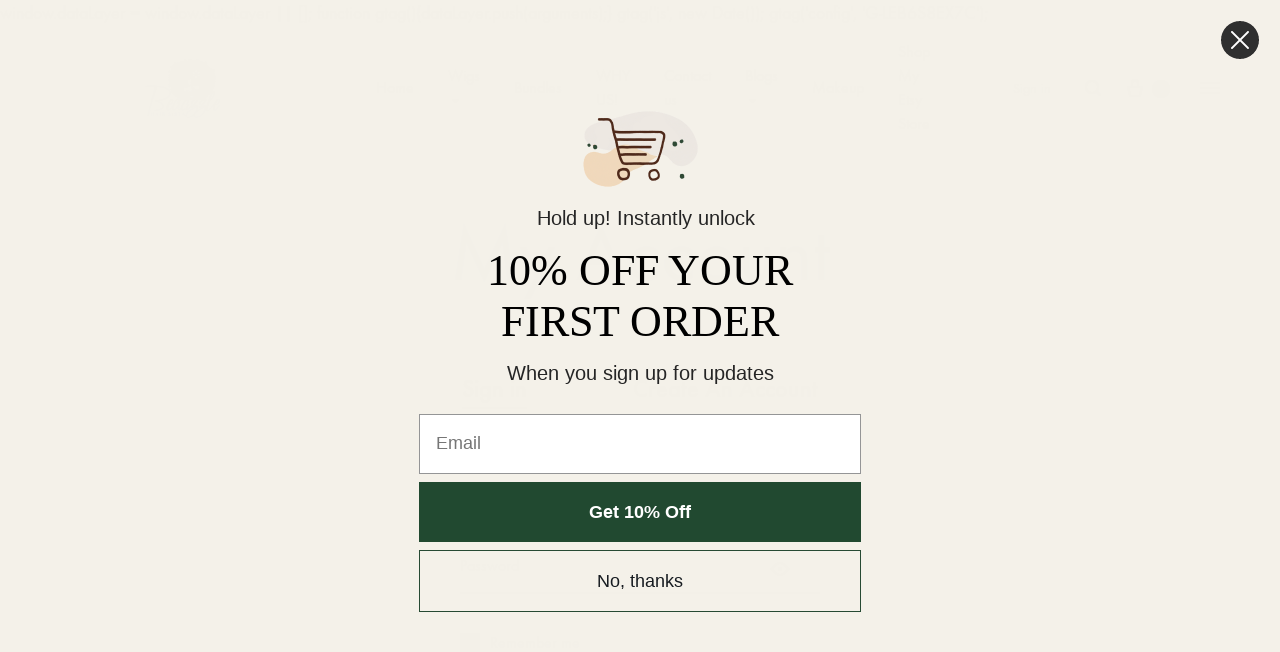

--- FILE ---
content_type: text/html; charset=utf-8
request_url: https://www.google.com/recaptcha/api2/aframe
body_size: 269
content:
<!DOCTYPE HTML><html><head><meta http-equiv="content-type" content="text/html; charset=UTF-8"></head><body><script nonce="Y1_yXj16ZYBAE5Fwr-YU1g">/** Anti-fraud and anti-abuse applications only. See google.com/recaptcha */ try{var clients={'sodar':'https://pagead2.googlesyndication.com/pagead/sodar?'};window.addEventListener("message",function(a){try{if(a.source===window.parent){var b=JSON.parse(a.data);var c=clients[b['id']];if(c){var d=document.createElement('img');d.src=c+b['params']+'&rc='+(localStorage.getItem("rc::a")?sessionStorage.getItem("rc::b"):"");window.document.body.appendChild(d);sessionStorage.setItem("rc::e",parseInt(sessionStorage.getItem("rc::e")||0)+1);localStorage.setItem("rc::h",'1769550837842');}}}catch(b){}});window.parent.postMessage("_grecaptcha_ready", "*");}catch(b){}</script></body></html>

--- FILE ---
content_type: application/javascript
request_url: https://bedazzlehairsista.com/wp-content/plugins/konte-addons/assets/js/products-filter.js?ver=20210223
body_size: 3113
content:
(function($, _) {
	var KonteProductsFilterWidget = function() {
		var self = this;

		self.ajax = null;

		// Init.
		self.init();

		// Methods.
		self.init = self.init.bind( self );
		self.initDropdowns = self.initDropdowns.bind( self );
		self.removeSliderInputs = self.removeSliderInputs.bind( self );
		self.sendAjaxRequest = self.sendAjaxRequest.bind( self );
		self.checkToggleCollapse = self.checkToggleCollapse.bind( self );

		// Events.
		$( '.products-filter-widget' )
			.on( 'input', '.products-filter__search-box', { widget: self }, self.searchTerms )
			.on( 'click', '.products-filter__option-name, .products-filter__options .swatch', { widget: self }, self.toggleItem )
			.on( 'click', '.products-filter--collapsible .products-filter__option-toggler', { widget: self }, self.toggleCollapse )
			.on( 'change', 'input, select', { widget: self }, self.triggerItemChange )
			.on( 'click', '.reset-button', { widget: self }, self.resetFilters )
			.on( 'click', '.remove-filtered', { widget: self }, self.removeFiltered )
			.on( 'submit', 'form.ajax-filter', { widget: self }, self.ajaxSearch );

		$( document.body )
			.on( 'price_slider_create', self.addListenerToSlider )
			.on( 'konte_products_filter_change', { widget: self }, self.instantSearch )
			.on( 'konte_products_filter_request_success', self.updateURL )
			.on( 'konte_products_filter_request_success', { widget: self }, self.updateForm )
			.on( 'konte_products_filter_widget_updated', { widget: self }, self.initDropdowns )
			.on( 'konte_products_filter_widget_updated', { widget: self }, self.initSliders );
	};

	KonteProductsFilterWidget.prototype.init = function() {
		var self = this;

		self.initDropdowns();
		self.removeSliderInputs();
	}

	KonteProductsFilterWidget.prototype.initDropdowns = function( event, form ) {
		if ( ! $.fn.select2 ) {
			return;
		}

		var $container = form ? $( form ) : $( '.products-filter-widget' ),
			direction = $( document.body ).hasClass( 'rtl' ) ? 'rtl' : 'ltr';

		$( 'select', $container ).each( function() {
			var $select = $( this ),
				$searchBoxText = $select.prev( '.products-filter__search-box' ),
				searchText = $searchBoxText.length ? $searchBoxText.text() : false;

			$select.select2( {
				dir: direction,
				width: '100%',
				minimumResultsForSearch: searchText ? 3 : -1,
				dropdownCssClass: 'products-filter-dropdown',
				dropdownParent: $select.parent()
			} );
		} );
	}

	KonteProductsFilterWidget.prototype.initSliders = function( event, form ) {
		$( document.body ).trigger( 'init_price_filter' );

		event.data.widget.removeSliderInputs( form );
	}

	KonteProductsFilterWidget.prototype.removeSliderInputs = function( form ) {
		var $container = form ? $( form ) : $( '.products-filter-widget' );

		$( '.widget_price_filter', $container ).find( 'input[type=hidden]' ).not( '[name=min_price], [name=max_price]' ).remove();
	}

	KonteProductsFilterWidget.prototype.searchTerms = function( event ) {
		var $this = $( this ),
			term = $this.val().toLowerCase(),
			$list = $this.next( '.products-filter__options' ).find( '.products-filter__option' );

		if ( term ) {
			$list.hide().filter( function() {
				return $( '.name', this ).text().toLowerCase().indexOf( term ) !== -1;
			} ).show();
		} else {
			$list.show();
		}
	}

	KonteProductsFilterWidget.prototype.toggleCollapse = function( event ) {
		var $option = $( this ).closest( '.products-filter__option' ),
			$children = $option.children( 'ul' );

		if ( ! $children.length ) {
			return;
		}

		event.preventDefault();

		$children.stop( true, true ).slideToggle( function() {
			$option.toggleClass( 'active' );
		} );
	}

	KonteProductsFilterWidget.prototype.checkToggleCollapse = function( $item ) {
		var $children = $item.children( 'ul' );

		if ( ! $children.length ) {
			return;
		}

		if ( $item.hasClass( 'selected' ) && ! $item.hasClass( 'active' ) ) {
			$children.stop( true, true ).slideDown( function() {
				$item.addClass( 'active' );
			} );
		}

		if ( ! $item.hasClass( 'selected' ) && $item.hasClass( 'active' ) ) {
			// Don't close if subitems are selected.
			if ( $item.find( '.products-filter__option.selected' ).length ) {
				return;
			}

			$children.stop( true, true ).slideUp( function() {
				$item.removeClass( 'active' );
			} );
		}
	}

	KonteProductsFilterWidget.prototype.toggleItem = function( event ) {
		event.preventDefault();

		var $item = $( this ).closest( '.products-filter__option' ),
			$filter = $item.closest( '.filter' ),
			$input = $item.closest( '.products-filter__options' ).next( 'input[type=hidden]' ),
			current = $input.val(),
			value = $item.data( 'value' ),
			form = $item.closest( 'form' ).get( 0 ),
			index = -1;

		if ( $filter.hasClass( 'multiple' ) ) {
			current = current ? current.split( ',' ) : [];
			index = current.indexOf( value );
			index = (-1 !== index) ? index : current.indexOf( value.toString() );

			if ( index !== -1 ) {
				current = _.without( current, value );
			} else {
				current.push( value );
			}

			$input.val( current.join( ',' ) );
			$item.toggleClass( 'selected' );

			$input.prop( 'disabled', current.length <= 0 );

			if ( $filter.hasClass( 'attribute' ) ) {
				var $queryTypeInput = $input.next( 'input[name^=query_type_]' );

				if ( $queryTypeInput.length ) {
					$queryTypeInput.prop( 'disabled', current.length <= 1 );
				}
			}
		} else {
			// @note: Ranges are always single selection.
			if ( $item.hasClass( 'selected' ) ) {
				$item.removeClass( 'selected' );
				$input.val( '' ).prop( 'disabled', true );

				if ( $filter.hasClass( 'ranges' ) ) {
					$input.next( 'input[type=hidden]' ).val( '' ).prop( 'disabled', true );
				}
			} else {
				$filter.find( '.products-filter__option.selected' ).removeClass( 'selected' );
				$item.addClass( 'selected' );
				$input.val( value ).prop( 'disabled', false );

				if ( $filter.hasClass( 'ranges' ) ) {
					$input.val( value.min ).prop( 'disabled', ! value.min );
					$input.next( 'input[type=hidden]' ).val( value.max ).prop( 'disabled', ! value.max );
				}
			}
		}

		if ( $filter.hasClass( 'products-filter--collapsible' ) && $item.children( 'ul' ).length ) {
			event.data.widget.checkToggleCollapse( $item );
		}

		$( document.body ).trigger( 'konte_products_filter_change', [form] );
	}

	KonteProductsFilterWidget.prototype.triggerItemChange = function() {
		var form = $( this ).closest( 'form' ).get( 0 );
		$( document.body ).trigger( 'konte_products_filter_change', [form] );
	}

	KonteProductsFilterWidget.prototype.addListenerToSlider = function() {
		var $slider = $( '.products-filter-widget .price_slider.ui-slider' );

		$slider.each( function() {
			var $el = $( this ),
				form = $el.closest( 'form' ).get( 0 ),
				onChange = $el.slider( 'option', 'change' );

			$el.slider( 'option', 'change', function( event, ui ) {
				onChange( event, ui );

				$( document.body ).trigger( 'konte_products_filter_change', [form] );
			} );
		} );
	}

	KonteProductsFilterWidget.prototype.resetFilters = function() {
		var $form = $( this ).closest( 'form' );

		$form.get( 0 ).reset();
		$form.find( '.selected' ).removeClass( 'selected' );
		$form.find( ':input' ).not( '[type="button"], [type="submit"], [type="reset"]' )
			.val( '' )
			.trigger( 'change' )
			.filter( '[type="hidden"]' ).prop( 'disabled', true );

		$form.trigger( 'submit' );
		$( document.body ).trigger( 'konte_products_filter_reseted' );
	}

	KonteProductsFilterWidget.prototype.removeFiltered = function( event ) {
		event.preventDefault();

		var self = event.data.widget,
			$el = $( this ),
			$widget = $el.closest( ' .products-filter-widget' ),
			$form = $widget.find( 'form' ),
			name = $el.data( 'name' ),
			key = name.replace( /^filter_/g, '' ),
			value = $el.data( 'value' ),
			$filter = $widget.find( '.filter.' + key );

		$el.remove();

		if ( $filter.length ) {
			var $input = $filter.find( ':input[name=' + name + ']' ),
				current = $input.val();

			if ( $input.is( 'select' ) ) {
				$input.prop( 'selectedIndex', 0 );
				$input.trigger( 'change' );
			} else {
				current = current.replace( ',' + value, '' );
				current = current.replace( value, '' );
				$input.val( current );

				if ( '' == current ) {
					$input.prop( 'disabled', true );
				}

				$filter.find( '[data-value="' + value + '"]' ).removeClass( 'selected' );
			}

			$form.trigger( 'submit' );
		}
	}

	KonteProductsFilterWidget.prototype.ajaxSearch = function( event ) {
		event.data.widget.sendAjaxRequest( this );

		return false;
	}

	KonteProductsFilterWidget.prototype.instantSearch = function( event, form ) {
		var settings = $( form ).data( 'settings' );

		if ( ! settings.instant ) {
			return;
		}

		event.data.widget.sendAjaxRequest( form );
	}

	KonteProductsFilterWidget.prototype.updateURL = function( event, response, url, form ) {
		var settings = $( form ).data( 'settings' );

		if ( ! settings.change_url ) {
			return;
		}

		if ( '?' === url.slice( -1 ) ) {
			url = url.slice( 0, -1 );
		}

		url = url.replace( /%2C/g, ',' );

		history.pushState( null, '', url );
	}

	KonteProductsFilterWidget.prototype.updateForm = function( event, response, url, form ) {
		var $widget = $( form ).closest( '.widget.products-filter-widget' ),
			widgetId = $widget.attr( 'id' ),
			$newWidget = $( '#' + widgetId, response );

		if ( ! $newWidget.length ) {
			return;
		}

		$( '.filters', form ).html( $( '.filters', $newWidget ).html() );
		$( '.products-filter__activated', $widget ).html( $( '.products-filter__activated', $newWidget ).html() );

		$( document.body ).trigger( 'konte_products_filter_widget_updated', [form] );
	}

	KonteProductsFilterWidget.prototype.sendAjaxRequest = function( form ) {
		var self = this,
			$form = $( form ),
			$container = $('ul.products.main-products'),
			$inputs = $form.find(':input:not(:checkbox):not(:button)'),
			params = {},
			action = $form.attr('action'),
			separator = action.indexOf('?') !== -1 ? '&' : '?',
			url = action;

		params = $inputs.filter( function() {
			return this.value != '' && this.name != '';
		} ).serializeObject();

		if (params.min_price && params.min_price == $inputs.filter('[name=min_price]').data('min')) {
			delete params.min_price;
		}

		if (params.max_price && params.max_price == $inputs.filter('[name=max_price]').data('max')) {
			delete params.max_price;
		}

		// the filer always contains "filter" param
		// so it is empty if the size less than 2
		if ( _.size( params ) > 1 ) {
			url += separator + $.param(params, true);
		}

		if ($container.hasClass('layout-carousel')) {
			window.location.href = url;
			return false;
		}

		if (!$container.length) {
			$container = $('<ul class="products"/>');
			$('#main .woocommerce-info').replaceWith($container);
		}

		if ( self.ajax ) {
			self.ajax.abort();
		}

		$form.addClass('filtering');
		$container.addClass('loading').append('<li class="loading-screen"><span class="spinner"></span></li>');

		$(document.body).trigger('konte_products_filter_before_send_request', $container);

		self.ajax = $.get(url, function (response) {
			var $html = $(response),
				$products = $html.find('ul.products.main-products'),
				$pagination = $container.next('nav'),
				$nav = $html.find('.woocommerce-navigation, .woocomerce-pagination');

			if (!$products.length) {
				$products = $html.find('#main .woocommerce-info');
				$pagination.fadeOut();

				$container.replaceWith($products);
			} else {
				var $nav = $products.next('nav'),
					$order = $('form.woocommerce-ordering');

				if ($nav.length) {
					if ($pagination.length) {
						$pagination.replaceWith($nav).fadeIn();
					} else {
						$container.after($nav);
					}
				} else {
					$pagination.fadeOut();
				}

				$products.children().each(function (index, product) {
					$(product).css('animation-delay', index * 100 + 'ms');
				});

				// Modify the ordering form.
				$inputs.each(function () {
					var $input = $(this),
						name = $input.attr('name'),
						value = $input.val();

					if (name === 'orderby') {
						return;
					}

					if ('min_price' === name && value == $input.data('min')) {
						$order.find('input[name="min_price"]').remove();
						return;
					}

					if ('max_price' === name && value == $input.data('max')) {
						$order.find('input[name="max_price"]').remove();
						return;
					}

					$order.find('input[name="' + name + '"]').remove();

					if (value !== '' && value != 0) {
						$('<input type="hidden" name="' + name + '">').val(value).appendTo($order);
					}
				});

				// Modify the column selector.
				$('.products-toolbar .columns-switcher').replaceWith($html.find('.products-toolbar .columns-switcher'));

				// Replace result count.
				$('.products-toolbar .woocommerce-result-count').replaceWith($html.find('.products-toolbar .woocommerce-result-count'));

				// Replace tabs.
				$('.products-toolbar .products-tabs').replaceWith($html.find('.products-toolbar .products-tabs'));

				$container.replaceWith($products);
				$products.find('li.product').addClass('animated konteFadeInUp');

				$(document.body).trigger('konte_products_loaded', [$products.children(), false]); // appended = false
			}

			$form.removeClass('filtering');
			$(document.body).trigger('konte_products_filter_request_success', [response, url, form]);
		});
	}

	$( function() {
		new KonteProductsFilterWidget();
	} )
})( jQuery, _ );


--- FILE ---
content_type: application/javascript
request_url: https://bedazzlehairsista.com/wp-content/themes/konte/js/scripts.min.js?ver=2.1.7
body_size: 14570
content:
var konte=konte||{};(function(g){"use strict";konte.init=function(){this.data=konteData||{};this.preloader();this.focusSearchField();this.instantSearch();this.toggleListDropdown();this.addWishlistCounter();this.updateWishlistCounter();this.toggleHamburgerScreen();this.toggleHamburgerMenu();this.toggleVerticalMenu();this.toggleOffCanvas();this.toggleModals();this.loadMorePosts();this.fetchPostTotalShare();this.featuredContentCarousel();this.postsSliderWidget();this.stickySidebar();this.closeTopbar();this.stickyHeader();this.pageHeaderHeight();this.scrollDown();this.closeWCMessages();this.productQuantityButtons();this.singleProductAjaxAddToCart();this.stickyAddToCart();this.cartPanel();this.reviewProduct();this.productLightBox();this.toggleProductTabs();this.productVariationSwatches();this.relatedProductsCarousel();this.singleProductV1();this.singleProductV2();this.singleProductV3();this.singleProductV4();this.singleProductV5();this.singleProductV6();this.singleProductV7();this.formFieldFocus();this.loginTabs();this.loginPanel();this.loginPanelAuthenticate();this.productsMasonry();this.productsCarousel();this.productThumbnailsSlider();this.productThumbnailZoom();this.productQuickView();this.loadMoreProducts();this.productsQuickSearch();this.productsTools();this.cartWidget();this.shopNotifications();this.pageTemplateSplit();this.videoBackground();this.pageTemplateFlexPosts();this.stickyScrollDown();this.stickySocials();this.openShareLinks();this.popup();this.fixVCRowsWithVerticalHeader();this.mobileMenu();this.responsiveProductGallery();this.responsiveProductV3();this.portfolioMasonry();this.portfolioFilter();this.backToTop();this.lazyLoadImages();this.updateCheckout();g(document.body).trigger("konte_initialized",this)};konte.updateCheckout=function(){if(!g(document.body).hasClass("woocommerce-checkout")){return}g(document.body).on("wc_fragments_loaded wc_fragments_refreshed",function(){g(document.body).trigger("update_checkout")})};konte.focusSearchField=function(){g(".header-search .search-field").on("focus",function(){var e=g(this).closest(".header-search").find(".quick-links");if(!e.length){return}e.addClass("open");g(this).addClass("focused")});g(document.body).on("click","div",function(e){var t=g(e.target);if(t.is(".header-search")||t.closest(".header-search").length){return}g(".quick-links",".header-search").removeClass("open");g(".search-field",".header-search").removeClass("focused")})};konte.instantSearch=function(){var t=null,o="",s={},n=null,r=g("#search-modal"),c=r.find(".modal-header"),l=r.find(".modal-content"),d=r.find("form"),u=d.find("input.search-field"),f=r.find(".search-result"),m=f.find(".view-more a"),i=r.find(".quick-links"),p=r.find("input[name=post_type]").val();if(!r.length){return}g(document.body).on("konte_modal_opened",function(e,t){if(t.is("#search-modal")){u.focus()}});new PerfectScrollbar(f.find(".searched-items").get(0),{suppressScrollX:true});r.on("keyup",".search-field",function(e){var t=false;if(typeof e.which==="undefined"){t=true}else if(typeof e.which==="number"&&e.which>0){t=!e.ctrlKey&&!e.metaKey&&!e.altKey}if(!t){return}i.fadeOut(400);if(n){clearTimeout(n)}n=setTimeout(function(){a()},200)}).on("click",".search-reset",function(){if(t){t.abort()}i.fadeIn(400);r.addClass("reset");f.fadeOut(function(){r.removeClass("searching searched search-found search-not-found invalid-length reset");l.removeAttr("style")})}).on("focusout",".search-field",function(){if(u.val().length<2){i.fadeIn(400);f.fadeOut(function(){r.removeClass("searching searched search-found search-not-found invalid-length");l.removeAttr("style")})}});function a(){var e=u.val(),i=e;if(o===e){return}o=e;if(e.length<2){r.removeClass("searched searching search-found search-not-found");return}var a=d.attr("action")+"?"+d.serialize();g(".view-more-results",f).slideUp(10);r.removeClass("search-found search-not-found searched").addClass("searching");if(i in s){h(s[i])}else{t=g.post(a,{search_columns:6,konte_search_nonce:konte.data.product_search_nonce},function(e){if(!e){r.removeClass("searching");return}var t=g("#primary",e);if("product"===p){var o=g("ul.products",t);if(o.length){s[i]={found:true,items:o,url:a}}else{s[i]={found:false,text:g(".woocommerce-info",t).text()}}}else{var n=g("#main article",t);if(n.length){n.addClass("col-md-4");s[i]={found:true,items:g('<div class="posts row" />').append(n),url:a}}else{s[i]={found:false,text:g(".no-results .nothing-found-message",t).text()}}}h(s[i])},"html")}}function h(e){var t="product"===p?"woocommerce":"",o=f.find(".searched-items");r.removeClass("searching");l.css("top",c.outerHeight()+65);if(e.found){var n=e.items.clone(),i=n.children();r.addClass("search-found");m.attr("href",e.url);o.addClass(t).html(n).append(f.find(".view-more").clone());if("product"===p){g(document.body).trigger("konte_loaded_products",[i])}for(var a=0;a<i.length;a++){g(i[a]).css("animation-delay",a*100+"ms")}i.addClass("animated konteFadeInUp");o.find(".view-more").css("animation-delay",++a*100+"ms").addClass("animated konteFadeInUp");f.slideDown()}else{r.addClass("search-not-found");o.removeClass(t).html(g('<div class="not-found" />').text(e.text));m.attr("href","#");f.slideDown()}r.addClass("searched");g(document.body).trigger("konte_lazy_load_images")}};konte.toggleListDropdown=function(){g(document.body).on("click",".list-dropdown ul li",function(){var e=g(this);e.closest(".list-dropdown").removeClass("open").find(".current .selected").text(e.text())});if("ontouchstart"in document.documentElement){g(document.body).on("click",".list-dropdown .current",function(e){e.preventDefault();g(this).closest(".list-dropdown").toggleClass("open")}).on("click",".list-dropdown ul li",function(){var e=g(this);e.closest(".list-dropdown").removeClass("open").find(".current .selected").text(e.text())}).on("click",function(e){var t=g(e.target);if(t.is(".list-dropdown")||t.closest(".list-dropdown").length){return}g(".list-dropdown").removeClass("open")})}};konte.addWishlistCounter=function(){g(".woocommerce-MyAccount-navigation-link--wishlist, .account-link--wishlist").append('<span class="counter wishlist-counter">'+konte.data.wishlist_count+"</span>")};konte.updateWishlistCounter=function(){var e=g("span.wishlist-counter");if(!e.length){return}g(document.body).on("added_to_wishlist",function(){e.text(function(){return parseInt(this.innerText,10)+1})}).on("removed_from_wishlist",function(){e.text(function(){var e=parseInt(this.innerText,10)-1;return Math.max(0,e)})})};konte.toggleHamburgerScreen=function(){g(document.body).on("click",".header-hamburger",function(e){e.preventDefault();var t=g(this),o=g("#"+t.data("target"));if(!o.length){return}var n=g("#fullscreen-menu",o),i=g(".filter-widgets",o),a=g(".social-icons",o),s=g(".currency",o),r=g(".language",o),c=100,l=0;if(!o.hasClass("content-animation-none")){if(o.hasClass("content-animation-fade")){c=160}if(n.length&&!n.data("delay")){g(".menu > li",n).each(function(){g(this).css("animation-delay",l*c+"ms");l++});n.data("delay",l)}else if(i.length&&!i.data("delay")){g(".widget",i).each(function(){g(this).css("animation-delay",l*c+"ms");l++});i.data("delay",l)}l=1;if(a.length&&!a.data("delay")){g(".menu > li",a).each(function(){g(this).css("animation-delay",l*c+"ms");l++});a.data("delay",l)}if(s.length&&!s.data("delay")){s.css("animation-delay",l*c+"ms");s.data("delay",l);l++}if(r.length&&!r.data("delay")){r.css("animation-delay",l*c+"ms");r.data("delay",l);l++}}o.fadeToggle(function(){g(".hamburger-menu",o).addClass("active")});o.addClass("open")}).on("click","#hamburger-fullscreen .button-close",function(e){e.stopPropagation();var t=g(this),o=g("#hamburger-fullscreen");t.removeClass("active");o.removeClass("open");setTimeout(function(){o.fadeOut()},420)});if(typeof PerfectScrollbar!=="undefined"){var e=g("#hamburger-fullscreen");if(e.length){new PerfectScrollbar(g(".hamburger-screen-content",e).get(0))}}};konte.toggleHamburgerMenu=function(){var e=g("#fullscreen-menu");if(!e.length){return}if(e.hasClass("click-open")){e.on("click",".menu li.menu-item-has-children > a",function(e){e.preventDefault();var t=g(this).parent();t.toggleClass("active").siblings().removeClass("active").children("ul").removeClass("open");t.children("ul").toggleClass("open");if(t.closest("ul").hasClass("sub-menu")){t.children("ul").slideToggle();t.siblings().find("ul").slideUp()}})}};konte.toggleVerticalMenu=function(){var e=g(".header-vertical .main-navigation");if(!e.length){return}var o=e.children(".menu").hasClass("nav-menu--submenu-slidedown");e.on("click","li.menu-item-has-children > a",function(e){var t=g(this).parent();t.toggleClass("active").siblings().removeClass("active").children("ul").removeClass("open");t.children("ul").toggleClass("open");if(o||t.closest("ul").hasClass("sub-menu")){t.children("ul").slideToggle();t.siblings().find("ul").slideUp();e.preventDefault()}})};konte.toggleOffCanvas=function(){g(document.body).on("click",'[data-toggle="off-canvas"]',function(e){var t="#"+g(this).data("target");if(g(t).hasClass("open")){konte.closeOffCanvas(t)}else if(konte.openOffCanvas(t)){e.preventDefault()}}).on("click",".offscreen-panel .button-close, .offscreen-panel .backdrop",function(e){e.preventDefault();konte.closeOffCanvas(this)}).on("keyup",function(e){if(e.keyCode===27){konte.closeOffCanvas()}})};konte.openOffCanvas=function(e){var t=g(e);if(!t.length){return false}t.fadeIn();t.addClass("open");g(document.body).addClass("offcanvas-opened "+t.attr("id")+"-opened").trigger("konte_off_canvas_opened",[t]);return true};konte.closeOffCanvas=function(e){if(!e){g(".offscreen-panel").each(function(){var e=g(this);if(!e.hasClass("open")){return}e.removeClass("open").fadeOut();g(document.body).removeClass(e.attr("id")+"-opened")})}else{e=g(e).closest(".offscreen-panel");e.removeClass("open").fadeOut();g(document.body).removeClass(e.attr("id")+"-opened")}g(document.body).removeClass("offcanvas-opened").trigger("konte_off_canvas_closed",[e])};konte.toggleModals=function(){g(document.body).on("click",'[data-toggle="modal"]',function(e){var t="#"+g(this).data("target");if(g(t).hasClass("open")){konte.closeModal(t)}else if(konte.openModal(t)){e.preventDefault()}}).on("click",".modal .button-close, .modal .backdrop",function(e){e.preventDefault();konte.closeModal(this)}).on("keyup",function(e){if(e.keyCode===27){konte.closeModal()}})};konte.openModal=function(e){var t=g(e);if(!t.length){return false}t.fadeIn();t.addClass("open");g(document.body).addClass("modal-opened "+t.attr("id")+"-opened").trigger("konte_modal_opened",[t]);return true};konte.closeModal=function(e){if(!e){g(".modal").removeClass("open").fadeOut();g(".modal").each(function(){var e=g(this);if(!e.hasClass("open")){return}e.removeClass("open").fadeOut();g(document.body).removeClass(e.attr("id")+"-opened")})}else{e=g(e).closest(".modal");e.removeClass("open").fadeOut();g(document.body).removeClass(e.attr("id")+"-opened")}g(document.body).removeClass("modal-opened").trigger("konte_modal_closed",[e])};konte.featuredContentCarousel=function(){var e=g("#featured-content-carousel"),t={rtl:!!konte.data.rtl,prevArrow:'<span class="slick-prev slick-arrow svg-icon icon-left icon-small"><svg width="16" height="16"><use xlink:href="#left"></use></svg></span>',nextArrow:'<span class="slick-next slick-arrow svg-icon icon-right icon-small"><svg width="16" height="16"><use xlink:href="#right"></use></svg></span>'};if(!e.length){return}if(e.hasClass("carousel")){t.infinite=false;t.slidesToShow=3;t.slidesToScroll=3;t.responsive=[{breakpoint:991,settings:{slidesToShow:2,slidesToScroll:2}},{breakpoint:767,settings:{slidesToShow:1,slidesToScroll:1}}];e.on("init reInit breakpoint",function(e,t){t.$slides.each(function(){i(this)})})}else{if("fade"===e.data("effect")){t.fade=true}e.on("beforeChange",function(e,t,o,n){i(t.$slides.get(n))});e.on("init reInit breakpoint",function(e,t){i(t.$slides.get(t.currentSlide))})}e.slick(t);function i(e){var t=g(e).find(".featured-item");if(t.data("lazy")){t.css("background-image","url("+t.data("lazy")+")")}t.data("lazy_loaded",true).removeClass("loading")}};konte.loadMorePosts=function(){if(g(document.body).hasClass("page-template-flex-posts")){return}g(document.body).on("click",".navigation.next-posts-navigation a",function(e){e.preventDefault();var i=g(this),a=i.closest(".navigation"),s=i.attr("href");if(i.hasClass("loading")){return}i.addClass("loading");g.get(s,function(e){var t=g("#main",e),o=g(".hentry",t),n=g(".next-posts-navigation",t);o.each(function(e,t){g(t).css("animation-delay",e*100+"ms")});if(a.prev(".posts-wrapper").length){o.appendTo(a.prev(".posts-wrapper"))}else{o.insertBefore(a)}o.addClass("animated konteFadeInUp");if(n.length){i.replaceWith(g("a",n))}else{i.removeClass("loading");a.fadeOut()}if(a.hasClass("next-projects-navigation")){if(konte.data.portfolio_nav_ajax_url_change){window.history.pushState(null,"",s)}}else if(konte.data.blog_nav_ajax_url_change){window.history.pushState(null,"",s)}g(document.body).trigger("konte_posts_loaded",[o,true])})})};konte.fetchPostTotalShare=function(){g(".total-shares.fetching:visible").each(function(){var t=g(this),e=t.data("post_id");if(!e){return}g.post(konte.data.ajax_url,{action:"konte_get_total_shares",post_id:e,security:konte.data.share_nonce},function(e){t.removeClass("fetching");if(e.success){g(".count",t).html(e.data)}})})};konte.postsSliderWidget=function(){g(".posts-slider-widget .posts-slider").slick({rtl:!!konte.data.rtl,adaptiveHeight:true,autoplay:true,autoplaySpeed:3e3,prevArrow:'<span class="slick-prev slick-arrow svg-icon icon-left icon-small"><svg width="16" height="16"><use xlink:href="#left"></use></svg></span>',nextArrow:'<span class="slick-next slick-arrow svg-icon icon-right icon-small"><svg width="16" height="16"><use xlink:href="#right"></use></svg></span>'})};konte.stickySidebar=function(){if(g.fn.stick_in_parent&&g(window).width()>767){g("#secondary.sticky-sidebar").stick_in_parent()}g(document.body).on("wc_fragments_refreshed post-load konte_products_loaded",function(){g(document.body).trigger("sticky_kit:recalc")})};konte.closeTopbar=function(){g(document.body).on("click",".close-topbar",function(e){e.preventDefault();g("#topbar").slideUp()})};konte.stickyHeader=function(){if(!konte.data.sticky_header||"none"===konte.data.sticky_header){return}var t=g(window),e=g("#masthead"),o=e,n=g("#topbar"),i=0;if(e.hasClass("header-v10")){o=e.find(".header-main .header-right-items")}if(!o.length){return}if(n.length){i+=n.outerHeight()}if("smart"===konte.data.sticky_header){i+=n.length?0:o.outerHeight();var a=new Headroom(o.get(0),{offset:i});a.init()}else{s(i);t.on("scroll",function(){s(i)})}function s(e){if(o.hasClass("sticky--ignore")){return}e=e?e:0;if(t.scrollTop()>=e){o.addClass("sticky")}else{o.removeClass("sticky")}}};konte.pageHeaderHeight=function(){var e=g(".page .page-header.full-height");if(!e.length){return}var t=g("#topbar"),o=g("#masthead"),n=g(window).height();if(t.length){n-=t.outerHeight()}if(!o.hasClass("transparent")){n-=o.outerHeight();e.css("marginTop","-"+g("#content").css("paddingTop"))}if(e.hasClass("title-front")){e.height(n)}else{e.find(".entry-thumbnail").height(n)}};konte.scrollDown=function(){g(document.body).on("click",".scroll",function(e){e.preventDefault();var t=g(this).parent().next().offset().top;g("html, body").animate({scrollTop:t})})};konte.closeWCMessages=function(){g(document.body).on("click",".woocommerce-message .close-message, .woocommerce-error .close-message, .woocommerce-info .close-message",function(e){e.preventDefault();g(this).closest("div").fadeOut()})};konte.productQuantityButtons=function(){g(document.body).on("click",".quantity .increase, .quantity .decrease",function(e){e.preventDefault();var t=g(this),o=t.siblings(".qty"),n=parseFloat(o.val()),i=parseFloat(o.attr("min")),a=parseFloat(o.attr("max")),s=parseFloat(o.attr("step"));n=n?n:0;i=i?i:0;a=a?a:n+1;s=s?s:1;if(t.hasClass("decrease")&&n>i){o.val(n-s);o.trigger("change")}if(t.hasClass("increase")&&n<a){o.val(n+s);o.trigger("change")}})};konte.singleProductAjaxAddToCart=function(){if("1"!==konte.data.product_ajax_addtocart){return}var i=null;g(document.body).on("submit","form.cart",function(e){var t=g(this);if(t.closest("div.product").hasClass("product-type-external")||t.data("with_ajax")){return}e.preventDefault();var o=t.find(".single_add_to_cart_button"),n=new FormData(this);if(n.has("add-to-cart")){n.delete("add-to-cart")}n.append("konte-add-to-cart",t.find('[name="add-to-cart"]').val());g.ajax({url:woocommerce_params.wc_ajax_url.toString().replace("%%endpoint%%","konte_ajax_add_to_cart"),data:n,method:"POST",contentType:false,processData:false,beforeSend:function(){o.removeClass("added").addClass("loading disabled").prop("disabled",true)},complete:function(e){o.removeClass("loading disabled").addClass("added").prop("disabled",false);e=e.responseJSON;if(!e){return}if(e.error&&e.product_url){window.location=e.product_url;return}if(wc_add_to_cart_params&&wc_add_to_cart_params.cart_redirect_after_add==="yes"){window.location=wc_add_to_cart_params.cart_url;return}g(document.body).trigger("added_to_cart",[e.fragments,e.cart_hash,o]);if(konte.data.cart_open_after_added!=="1"&&e.fragments.notices_html){var t=g(".konte-woocommerce-alert");if(!t.length){t=g('<div class="konte-woocommerce-alert"></div>');g(document.body).append(t)}t.html(e.fragments.notices_html);setTimeout(function(){t.addClass("active")},100);if(t.find(".woocommerce-message").length){clearTimeout(i);i=setTimeout(function(){t.find(".close-message").trigger("click")},5e3)}}},error:function(){t.data("with_ajax",false).trigger("submit")}})});g(document.body).on("click",".konte-woocommerce-alert .close-message",function(e){e.preventDefault();g(this).closest(".konte-woocommerce-alert").removeClass("active")})};konte.stickyAddToCart=function(){var t=g(".sticky-cart-form");if(!t.length){return}t.find(".add-to-wishlist-button, .product-share").remove();var o=g("form.cart",t.closest("div.product")),n=o.first(),i=t.find(".sticky-cart-form__product-image img"),a=t.find(".sticky-cart-form__product-summary .price"),s=g("#masthead"),r=0,c=false;if(s.hasClass("header-v10")){s=s.find(".header-main .header-right-items")}if(konte.data.sticky_header&&"none"!==konte.data.sticky_header){r=s.height()}o.on("reset_data",function(){i.attr("src",i.data("o_src"));a.show().siblings(".variation-price, .stock").remove()}).on("found_variation",function(e,t){if(t.image&&t.image.gallery_thumbnail_src&&t.image.gallery_thumbnail_src.length>1){i.attr("src",t.image.gallery_thumbnail_src)}if(t.availability_html&&t.availability_html.length){a.hide().siblings(".stock, .variation-price").remove();a.after(t.availability_html)}else{a.siblings(".stock").remove();if(t.price_html&&t.price_html.length){a.hide().siblings(".variation-price").remove();a.after(g(t.price_html).addClass("variation-price"))}}}).on("change",":input",function(){if(c){return}c=true;var e=g(this).closest("form.cart"),t=o.not(e);t.find(':input[name="'+this.name+'"]').val(this.value).trigger("change");c=false});t.on("click",".grouped_form .single_add_to_cart_button, .bundle_form .single_add_to_cart_button",function(){g("html, body").animate({scrollTop:n.offset().top-r},800);return false}).on("click",".sticky-cart-form__mobile-button",function(e){e.preventDefault();if(this.dataset.product_type==="simple"||this.dataset.product_type==="grouped"||this.dataset.product_type==="external"){t.find(".single_add_to_cart_button").trigger("click")}else{g("html, body").animate({scrollTop:n.offset().top-r},800)}});var e=window.scrollY,l=false,d=window.requestAnimationFrame||window.webkitRequestAnimationFrame||window.mozRequestAnimationFrame||window.msRequestAnimationFrame||window.oRequestAnimationFrame;var u=function(e){if(e>=n.offset().top+n.height()-r){t.attr("aria-hidden",false).removeClass("sticky-cart-form--unpin").addClass("sticky-cart-form--pin");if("top"===t.data("position")&&konte.data.sticky_header&&"none"!==konte.data.sticky_header){s.addClass("sticky--ignore")}}else{t.attr("aria-hidden",true).removeClass("sticky-cart-form--pin").addClass("sticky-cart-form--unpin");if("top"===t.data("position")&&konte.data.sticky_header&&"none"!==konte.data.sticky_header){s.removeClass("sticky--ignore")}}};document.addEventListener("scroll",function(){e=window.scrollY;if(!l){d(function(){u(e);l=false});l=true}});d(function(){u(e);l=false})};konte.cartPanel=function(){var e=g("#cart-panel");if(!e.length){return}if(typeof PerfectScrollbar!=="undefined"){new PerfectScrollbar(e.find(".panel-content").get(0))}if("1"===konte.data.cart_open_after_added){g(document.body).on("added_to_cart",function(){if(g("#cart-panel").hasClass("open")){return}konte.closeOffCanvas(false);konte.openOffCanvas("#cart-panel")})}};konte.reviewProduct=function(){setTimeout(function(){g("#respond p.stars a").prepend('<span class="svg-icon icon-star"><svg><use xlink:href="#star"></use></svg></span>')},100);g(document.body).on("click",".add-review",function(e){e.preventDefault();var t=g(this).closest("#reviews");g("#review_form_wrapper",t).fadeIn();g("#comments",t).fadeOut()}).on("click",".cancel-review a",function(e){e.preventDefault();var t=g(this).closest("#reviews");g("#review_form_wrapper",t).fadeOut();g("#comments",t).fadeIn()});g("#review_form").on("focus","input, textarea",function(){g(this).parent().addClass("focused")}).on("blur","input, textarea",function(){if(g(this).val()===""){g(this).parent().removeClass("focused")}}).find("input, textarea").each(function(){if(g(this).val()!==""){g(this).parent().addClass("focused")}})};konte.toggleProductTabs=function(){var e=g("div.product");if(e.hasClass("layout-v6")||e.hasClass("layout-v7")){return}g(document.body).off("click",".woocommerce-tabs.panels-offscreen .wc-tabs li a, .woocommerce-tabs.panels-offscreen ul.tabs li a").on("click",".woocommerce-tabs.panels-offscreen .wc-tabs li a",function(e){e.preventDefault();var t=g(this),o=t.closest(".wc-tabs-wrapper, .woocommerce-tabs"),n=o.find(".wc-tabs, ul.tabs"),i=o.find(".panels"),a=o.find(t.attr("href"));n.find("li").removeClass("active");t.closest("li").addClass("active");i.find(".panel").show();i.fadeIn();a.addClass("open");g(document.body).addClass("offcanvas-opened")}).on("click",".woocommerce-tabs .backdrop, .woocommerce-tabs .button-close",function(e){e.preventDefault();var t=g(this).closest(".wc-tabs-wrapper, .woocommerce-tabs"),o=t.find(".panels"),n=o.find(".panel.open");n.removeClass("open");t.find(".tabs").children("li").removeClass("active");o.fadeOut();if(n.is("#tab-reviews")){n.find("#review_form_wrapper").fadeOut();n.find("#comments").fadeIn()}g(document.body).removeClass("offcanvas-opened")}).on("keyup",function(e){if(e.keyCode===27){var t=g(".wc-tabs-wrapper, .woocommerce-tabs"),o=t.find(".panels"),n=o.find(".panel.open");n.removeClass("open");t.find(".tabs").children("li").removeClass("active");o.fadeOut();if(n.is("#tab-reviews")){n.find("#review_form_wrapper").fadeOut();n.find("#comments").fadeIn()}g(document.body).removeClass("offcanvas-opened")}});if(!window.location.hash){e.find(".wc-tabs, ul.tabs").first().find("li:first").removeClass("active")}else{e.find(".wc-tabs, ul.tabs").first().find("li.active a").trigger("click")}};konte.productFullWidth=function(t){var o=g(window);e();o.on("resize",function(){e()});function e(){var e=o.width();e-=konte.getVerticalHeaderWidth();t.width(e);if(konte.data.rtl){t.css("marginRight",-e/2)}else{t.css("marginLeft",-e/2)}}};konte.productLightBox=function(){if(typeof wc_single_product_params==="undefined"||wc_single_product_params.photoswipe_enabled!=="1"){return}g(".woocommerce-product-gallery").on("click",".zoomImg",function(){if(wc_single_product_params.flexslider_enabled){g(this).closest(".woocommerce-product-gallery").children(".woocommerce-product-gallery__trigger").trigger("click")}else{g(this).prev("a").trigger("click")}})};konte.productBackgroundFromGallery=function(o){if(typeof BackgroundColorTheif=="undefined"){return}var t=o.find(".woocommerce-product-gallery"),e=t.find(".wp-post-image"),n=new BackgroundColorTheif;e.one("load",function(){setTimeout(function(){i(e.get(0))},100)}).each(function(){if(this.complete){g(this).trigger("load")}});setTimeout(function(){var e=t.data("flexslider");if(!e){return}e.vars.before=function(e){setTimeout(function(){i(e.slides.filter(".flex-active-slide").find("a img").get(0))},150)}},150);t.on("jetpack-lazy-loaded-image",".wp-post-image",function(){g(this).one("load",function(){i(this)})});t.on("woocommerce_gallery_reset_slide_position",function(){i(e.get(0))});function i(e){if(e.src===""){return}if(e.classList.contains("jetpack-lazy-image")){if(!e.dataset["lazyLoaded"]){return}}var t=n.getBackGroundColor(e);o.get(0).style.backgroundColor="rgb("+t[0]+","+t[1]+","+t[2]+")"}};konte.productVariationSwatches=function(){g(document.body).on("tawcvs_initialized",function(){var e=g(".variations_form");konte.modifyVariationSwatches(e)})};konte.singleProductV1=function(){var e=g("div.product.layout-v1");if(!e.length||typeof BackgroundColorTheif=="undefined"){return}g(".woocommerce-product-gallery",e).one("jetpack-lazy-loaded-image load",".wp-post-image",function(){var o=g(this);if(o){setTimeout(function(){var e=o.closest(".woocommerce-product-gallery__image").height();var t=o.closest(".woocommerce-product-gallery");if(e&&t.length){t.height(e)}},100)}});konte.productFullWidth(e);e.css({paddingTop:g("#masthead").height()});if(!e.hasClass("background-set")&&konte.data.product_auto_background==="1"){konte.productBackgroundFromGallery(e)}};konte.singleProductV2=function(){var e=g("div.product.layout-v2");if(!e.length){return}var n=g(window),i=e.find(".summary"),a=false;konte.productFullWidth(e);if("1"===konte.data.product_image_zoom){e.find(".woocommerce-product-gallery .woocommerce-product-gallery__image").each(function(){konte.zoomSingleProductImage(this)})}if(g.fn.stick_in_parent&&konte.data.product_sticky_summary){i.on("sticky_kit:bottom",function(){g(this).parent().css("position","static")});t();n.on("resize",t)}function t(){var e={};if(konte.data.sticky_header==="normal"){var t=g("#masthead").height(),o=g("#topbar");if(o.length){t+=o.height()}e={recalc_every:1,offset_top:t}}if(n.width()>991){if(!a){i.stick_in_parent(e)}a=true}else{i.trigger("sticky_kit:detach");a=false}}};konte.singleProductV3=function(){var n=g("div.product.layout-v3");if(!n.length){return}var i=g("#masthead");n.css({paddingTop:i.height()});g(".product-toolbar").css({top:i.height()});if(!n.hasClass("background-set")&&konte.data.product_auto_background==="1"){konte.productBackgroundFromGallery(n)}g(".woocommerce-product-gallery__wrapper .woocommerce-product-gallery__image:eq(0) .wp-post-image").one("load",e);setTimeout(function(){e()},200);g(window).on("resize",e);function e(){var e=g(window).height()-i.outerHeight()-g("#colophon").outerHeight()+19,t=g("#topbar"),o=g(".footer-main");if(t.length){e-=t.outerHeight()}if(o.length){e-=parseFloat(o.css("padding-top"))}n.find(".woocommerce-product-gallery").css({maxHeight:e,height:e})}};konte.singleProductV4=function(){var n=g("div.product.layout-v4");if(!n.length){return}setTimeout(function(){var e=n.find(".woocommerce-product-gallery"),t=e.find(".flex-control-thumbs"),o=parseInt(e.height()/t.children().first().height());if(t.children().length>o&&g(window).width()>768){t.slick({vertical:true,infinite:false,slidesToShow:o,slidesToScroll:1,verticalSwiping:true,prevArrow:'<span class="slick-prev slick-arrow svg-icon icon-left icon-small"><svg width="16" height="16"><use xlink:href="#left"></use></svg></span>',nextArrow:'<span class="slick-next slick-arrow svg-icon icon-right icon-small"><svg width="16" height="16"><use xlink:href="#right"></use></svg></span>'})}g("li",t).append("<span/>")},100);if("dropdown"===konte.data.product_quantity_input_style){n.find(".summary .quantity .qty").quantityDropdown()}};konte.singleProductV5=function(){var n=g("div.product.layout-v5"),o=n.find(".summary"),i=o.children(".summary-inner"),a=g(window),e=g("#masthead").height(),s=false;if(!n.length){return}t();a.on("resize",function(){t()});o.css({paddingTop:e});i.css("max-height",a.height()-e);if(konte.data.product_image_zoom){n.find(".product-gallery-thumbnails .woocommerce-product-gallery__image").each(function(){konte.zoomSingleProductImage(this)})}if(g.fn.stick_in_parent&&konte.data.product_sticky_summary){i.on("sticky_kit:bottom",function(){g(this).closest(".product-gallery-summary").addClass("summary-sticky-bottom")}).on("sticky_kit:unbottom",function(){g(this).closest(".product-gallery-summary").removeClass("summary-sticky-bottom")});setTimeout(function(){r()},100);a.on("resize",r)}function t(){var e=a.width(),t=e>1440?60:0;e-=konte.getVerticalHeaderWidth();n.width(e);if(konte.data.rtl){n.css("margin-right",-e/2);o.css("padding-left",e/2-g(".konte-container").width()/2+t)}else{n.css("margin-left",-e/2);o.css("padding-right",e/2-g(".konte-container").width()/2+t)}}function r(){var e={parent:n.get(0)};if(konte.data.sticky_header==="normal"){var t=g("#masthead").height(),o=g("#topbar");if(o.length){t+=o.height()}e={recalc_every:1,offset_top:t,parent:n.get(0)}}if(a.width()>991){if(!s){i.stick_in_parent(e)}s=true}else{i.trigger("sticky_kit:detach");s=false}}};konte.singleProductV6=function(){var n=g("div.product.layout-v6");if(!n.length){return}setTimeout(function(){var e=n.find(".woocommerce-product-gallery"),t=e.find(".flex-control-thumbs"),o=parseInt(e.height()/t.children().first().height());if(t.children().length>o&&g(window).width()>768){t.slick({vertical:true,infinite:false,slidesToShow:o,slidesToScroll:1,verticalSwiping:true,prevArrow:'<span class="slick-prev slick-arrow svg-icon icon-left icon-small"><svg width="16" height="16"><use xlink:href="#left"></use></svg></span>',nextArrow:'<span class="slick-next slick-arrow svg-icon icon-right icon-small"><svg width="16" height="16"><use xlink:href="#right"></use></svg></span>',responsive:[{breakpoint:992,settings:{vertical:false,arrows:false}}]}).trigger("resize")}g("li",t).append("<span/>")},100)};konte.singleProductV7=function(){var n=g("div.product.layout-v7");if(!n.length){return}setTimeout(function(){var e=n.find(".woocommerce-product-gallery"),t=e.find(".flex-control-thumbs"),o=parseInt(e.width()/(t.children().first().width()+10));if(t.children().length>o&&g(window).width()>768){if(konte.data.rlt){t.attr("dir","rtl")}t.slick({infinite:false,adaptiveHeight:true,slidesToShow:o,slidesToScroll:1,prevArrow:'<span class="slick-prev slick-arrow svg-icon icon-left icon-small"><svg width="16" height="16"><use xlink:href="#left"></use></svg></span>',nextArrow:'<span class="slick-next slick-arrow svg-icon icon-right icon-small"><svg width="16" height="16"><use xlink:href="#right"></use></svg></span>'})}g("li",t).append("<span/>")},100)};konte.relatedProductsCarousel=function(){if(typeof Swiper==="undefined"){return}var e=g(".products.related, .products.upsells");if(!e.length){return}var t=e.find("ul.products");t.wrap('<div class="konte-swiper-container swiper-container linked-products-carousel" style="opacity: 0;"></div>');t.after('<div class="swiper-pagination"></div>');t.addClass("swiper-wrapper");t.find("li.product").addClass("swiper-slide");var o=new Swiper(".linked-products-carousel",{loop:false,slidesPerView:1,slidesPerGroup:1,spaceBetween:40,speed:800,watchOverflow:true,pagination:{el:".swiper-pagination",type:"bullets",clickable:true,renderBullet:function(e,t){return'<span class="'+t+'"><span></span></span>'}},on:{init:function(){this.$el.css("opacity",1)}},breakpoints:{360:{slidesPerView:2,slidesPerGroup:2},768:{spaceBetween:20,slidesPerView:2,slidesPerGroup:2},992:{slidesPerView:3,slidesPerGroup:3},1200:{slidesPerView:4,slidesPerGroup:4}}})};konte.zoomSingleProductImage=function(e){if(typeof wc_single_product_params=="undefined"||!g.fn.zoom){return}var t=g(e),n=t.width(),i=false;t.each(function(e,t){var o=g(t).find("img");if(o.data("large_image_width")>n){i=true;return false}});if(i){var o=g.extend({touch:false},wc_single_product_params.zoom_options);if("ontouchstart"in document.documentElement){o.on="click"}t.trigger("zoom.destroy");t.zoom(o)}};konte.formFieldFocus=function(){g(document.body).on("focus",".form-row .input-text, .wpcf7-form-control",function(){g(this).parent().addClass("focused");if(g(this).is(".wpcf7-form-control")){g(this).closest("label").addClass("focused")}else{g(this).closest(".form-row").addClass("focused")}}).on("blur",".form-row  .input-text, .wpcf7-form-control",function(){if(g(this).val()===""){if(g(this).is(".wpcf7-form-control")){g(this).closest("label").removeClass("focused")}else{g(this).closest(".form-row").removeClass("focused")}}}).find(".form-row .input-text, .wpcf7-form-control").each(function(){if(g(this).val()!=""){if(g(this).is(".wpcf7-form-control")){g(this).closest("label").addClass("focused")}else{g(this).closest(".form-row").addClass("focused")}}})};konte.loginTabs=function(){g(document.body).on("click",".login-tabs-nav .tab-nav",function(e){e.preventDefault();var t=g(this),o=t.parent().siblings(".u-columns");if(t.hasClass("active")){return}t.addClass("active").siblings().removeClass("active");o.children().eq(t.index()).addClass("active").siblings().removeClass("active")})};konte.loginPanel=function(){g(document.body).on("click","#login-panel .create-account",function(e){e.preventDefault();g(this).closest("form.login").fadeOut(function(){g(this).next("form.register").fadeIn()})}).on("click","#login-panel a.login",function(e){e.preventDefault();g(this).closest("form.register").fadeOut(function(){g(this).prev("form.login").fadeIn()})}).on("click",'[data-toggle="off-canvas"][data-target="login-panel"]',function(){g("#login-panel").find("form").hide().filter(".login").show()})};konte.loginPanelAuthenticate=function(){g("#login-panel").on("submit","form.login",function e(t){var o=g("input[name=username]",this).val(),n=g("input[name=password]",this).val(),i=g("input[name=rememberme]",this).is(":checked"),a=g("input[name=woocommerce-login-nonce]",this).val(),s=g("[type=submit]",this),r=g(this),c=r.next(".woocommerce-error");if(!o){g("input[name=username]",this).focus();return false}if(!n){g("input[name=password]",this).focus();return false}r.find(".woocommerce-error").remove();if(r.data("validated")){return true}s.html('<span class="spinner"></span>');if(c.length){c.fadeOut()}g.post(konte.data.ajax_url,{action:"konte_login_authenticate",security:a,username:o,password:n,remember:i},function(e){if(!e.success){if(!c.length){c=g('<div class="woocommerce-error" role="alert"/>');c.append('<span class="svg-icon icon-error size-normal message-icon"><svg role="img"><use href="#error" xlink:href="#error"></use></svg></span>').append('<ul class="error-message" />').append('<span class="svg-icon icon-close size-normal close-message"><svg role="img"><use href="#close" xlink:href="#close"></use></svg></span>');c.hide().prependTo(r)}c.find(".error-message").html("<li>"+e.data+"</li>");c.fadeIn();s.html(s.attr("value"))}else{r.data("validated",true).submit();s.html(s.data("signed"))}});t.preventDefault()}).on("click",".woocommerce-error .close-message",function(){g(this).closest(".woocommerce-error").fadeOut(function(){g(this).remove()});return false})};konte.productsMasonry=function(){var n=g("ul.products.layout-masonry"),i=g(window);if(!g.fn.masonry||!n.length){return}n.on("layoutComplete",s);a();i.on("resize",a);g(document.body).on("post-load konte_products_loaded",function(e,t,o){if(i.width()<992){return}if(o){n.masonry("appended",t).masonry()}else{n=g("ul.products.layout-masonry");n.on("layoutComplete",s);a()}});function a(){if(n.children().length<=1){return}if(i.width()<992){n.each(function(){var e=g(this);if(e.hasClass("masonry")){e.masonry("destroy")}})}else{n.each(function(){var e=g(this),t={itemSelector:"li.product",columnWidth:"li.product:nth-child(2)",percentPosition:true,transitionDuration:0,isRTL:!!konte.data.rtl};if(!e.hasClass("masonry")){e.masonry(t);e.imagesLoaded().progress(function(){e.masonry("layout")})}})}}function s(){var e=konte.data.rtl?"right":"left";n.children(":nth-child(10n+1), :nth-child(10n+6), :nth-child(10n+9)").css(e,"0").end().children(":nth-child(10n+2), :nth-child(10n+4)").css(e,"50%").end().children(":nth-child(10n+3), :nth-child(10n+5), :nth-child(10n+8), :nth-child(10n)").css(e,"75%").end().children(":nth-child(10n+7)").css(e,"25%")}};konte.productsCarousel=function(){var e=g(".products-carousel");if(!e.length){return}e.find("ul.products li.product").addClass("swiper-slide");var r=new Swiper(".products-carousel",{loop:false,slidesPerView:1,spaceBetween:40,scrollbar:{el:".swiper-scrollbar",hide:false,draggable:true},on:{init:function(){e.css("opacity",1)}},breakpoints:{360:{slidesPerView:2},992:{slidesPerView:3},1200:{slidesPerView:4}}});var c;r.on("reachEnd",function(){var a=g(".woocommerce-navigation.ajax-navigation");if(!a.length){return}if(c){return}var s=document.createElement("li");g(s).addClass("swiper-slide loading-placeholder").css({height:r.height-140}).append('<span class="spinner"></span>');r.appendSlide(s);r.update();c=g.get(a.find("a").attr("href"),function(e){var t=g("#main",e),o=g("ul.products",t),n=o.children(),i=g(".woocommerce-navigation.ajax-navigation",t);if(i.length){a.find("a").replaceWith(g("a",i))}else{a.fadeOut(function(){a.remove()})}g(s).remove();n.css({opacity:0});r.appendSlide(n.addClass("swiper-slide").get());r.update();n.animate({opacity:1});c=false;g(document.body).trigger("konte_products_loaded",[n,true])})})};konte.productThumbnailsSlider=function(){var o={slidesToShow:1,slidesToScroll:1,infinite:false,lazyLoad:"ondemand",dots:false,swipe:false,rtl:!!konte.data.rtl,prevArrow:'<span class="slick-prev slick-arrow svg-icon icon-left icon-small"><svg width="16" height="16"><use xlink:href="#left"></use></svg></span>',nextArrow:'<span class="slick-next slick-arrow svg-icon icon-right icon-small"><svg width="16" height="16"><use xlink:href="#right"></use></svg></span>'};if(konte.data.rtl){g(".product-thumbnails--slider").attr("dir","rtl")}g(".product-thumbnails--slider").slick(o);g(document.body).on("post-load",function(){if(konte.data.rtl){g(".product-thumbnails--slider","ul.products.hover-slider").attr("dir","rtl")}g(".product-thumbnails--slider","ul.products.hover-slider").slick(o)});g(document.body).on("konte_products_loaded",function(e,t){if(konte.data.rtl){g(".product-thumbnails--slider",t).attr("dir","rtl")}g(".product-thumbnails--slider",t).slick(o)})};konte.productThumbnailZoom=function(){g(".product-thumbnail-zoom").each(function(){var e=g(this);e.zoom({url:e.attr("data-zoom_image")})});g(document.body).on("post-load",function(){g(".product-thumbnail-zoom","ul.products.hover-zoom").each(function(){var e=g(this);e.zoom({url:e.attr("data-zoom_image")})})});g(document.body).on("konte_products_loaded",function(e,t){g(".product-thumbnail-zoom",t).each(function(){var e=g(this);e.zoom({url:e.attr("data-zoom_image")})})})};konte.productQuickView=function(){g(document.body).on("click",".quick_view_button",function(e){e.preventDefault();var t=g(this),o=t.data("product_id"),n=g("#"+t.data("target")),i=n.find(".woocommerce"),a=woocommerce_params?woocommerce_params.wc_ajax_url.toString().replace("%%endpoint%%","product_quick_view"):konte.data.ajax_url;n.addClass("loading");i.find(".product").html("");g.post(a,{action:"konte_get_product_quickview",product_id:o,security:konte.data.product_quickview_nonce},function(e){i.find(".product").replaceWith(e.data);if(e.success){s();if("modal"==t.data("toggle")){r()}else{c()}}n.removeClass("loading");g(document.body).trigger("konte_product_quickview_loaded",[e,o,konte])}).fail(function(){window.location.herf=t.attr("href")});function s(){var e=i.find(".product"),t=e.find(".woocommerce-product-gallery"),o=e.find(".variations_form");t.on("click",".woocommerce-product-gallery__image a",function(e){e.preventDefault()});if(t.find(".woocommerce-product-gallery__image").length>1){t.flexslider({selector:".woocommerce-product-gallery__wrapper > .woocommerce-product-gallery__image",animation:"slide",animationLoop:false,animationSpeed:500,controlNav:true,directionNav:true,prevText:'<span class="svg-icon icon-left icon-small"><svg width="16" height="16"><use xlink:href="#left"></use></svg></span>',nextText:'<span class="svg-icon icon-right icon-small"><svg width="16" height="16"><use xlink:href="#right"></use></svg></span>',slideshow:false,rtl:!!konte.data.rtl,start:function(){t.css("opacity",1)}})}else{t.css("opacity",1)}if(o.length){o.wc_variation_form().find(".variations select:eq(0)").change();o.on("reset_image found_variation",function(){t.flexslider(0)});if(g.fn.tawcvs_variation_swatches_form){o.tawcvs_variation_swatches_form();konte.modifyVariationSwatches(o)}g(document.body).trigger("init_variation_swatches")}}function r(){var e=i.find(".product"),t=e.find(".woocommerce-product-gallery");t.find("img").css("height",e.outerHeight());if(konte.data.product_quickview_auto_background&&!e.hasClass("background-set")){e.imagesLoaded(function(){konte.productBackgroundFromGallery(e)})}if(typeof PerfectScrollbar!=="undefined"){new PerfectScrollbar(e.find(".summary").get(0))}}function c(){if(typeof PerfectScrollbar!=="undefined"){new PerfectScrollbar(i.find(".product").get(0))}}})};konte.modifyVariationSwatches=function(t){var e=false;if(t.find(".tawcvs-swatches").length){e=true}if(!e){t.removeClass("swatches-support")}t.off("tawcvs_no_matching_variations");t.on("tawcvs_no_matching_variations",function(e){e.preventDefault();t.find(".woocommerce-variation.single_variation").show();if(typeof wc_add_to_cart_variation_params!=="undefined"){t.find(".single_variation").stop(true,true).slideDown().html('<p class="invalid-variation-combination">'+wc_add_to_cart_variation_params.i18n_no_matching_variations_text+"</p>")}})};konte.loadMoreProducts=function(){g(document.body).on("click",".woocommerce-navigation.ajax-navigation a",function(e){e.preventDefault();var t=g(this);if(t.hasClass("loading")){return}t.addClass("loading");n(g(this))});if(g(document.body).hasClass("woocommerce-nav-infinite")){var e=false,t;g(window).on("scroll",function(){if(e){return}e=true;clearTimeout(t);o();setTimeout(function(){e=false},100);t=setTimeout(function(){e=false;o()},200)})}function o(){var t=g(".woocommerce-navigation.ajax-navigation"),o=g("a",t);if(konte.isVisible(t)&&o.length&&!o.hasClass("loading")){o.addClass("loading");n(o,function(e){o=t.find("a")})}}function n(a,s){var r=a.closest(".woocommerce-navigation"),c=a.attr("href");g.get(c,function(e){var t=g("#main",e),o=g("ul.products",t),n=o.children(),i=g(".woocommerce-navigation.ajax-navigation",t);n.each(function(e,t){g(t).css("animation-delay",e*100+"ms")});n.appendTo(r.siblings("ul.products"));n.addClass("animated konteFadeInUp");if(i.length){a.replaceWith(g("a",i))}else{r.fadeOut(function(){r.remove()})}if("function"===typeof s){s(e)}g(document.body).trigger("konte_products_loaded",[n,true]);if(konte.data.shop_nav_ajax_url_change){window.history.pushState(null,"",c)}})}};konte.isVisible=function(e){if(e instanceof jQuery){e=e[0]}if(!e){return false}var t=e.getBoundingClientRect();return t.bottom>0&&t.right>0&&t.left<(window.innerWidth||document.documentElement.clientWidth)&&t.top<(window.innerHeight||document.documentElement.clientHeight)};konte.productsQuickSearch=function(){var l=g(".products-quick-search-form");if(g.fn.select2){l.find("select").select2({dir:konte.data.rtl?"rtl":"ltr",width:"auto",minimumResultsForSearch:-1,dropdownCssClass:"products-quick-search-options",dropdownParent:g(".products-quick-search-form")}).on("change",function(){l.addClass("changed")})}l.find("select").on("change",function(){l.addClass("changed")});l.on("submit",function(e){e.preventDefault();var s=g("ul.products.main-products"),r=l.find(":input:not(:checkbox):not(:button)"),c=l.attr("action"),t=c.indexOf("?")!==-1?"&":"?",o=r.filter(function(){return g(this).val()!=0}).serialize();if(o){c+=t+o}if(s.hasClass("layout-carousel")){window.location.href=c;return false}if(!s.length){s=g('<ul class="products"/>');l.closest(".products-toolbar").siblings(".woocommerce-info").replaceWith(s)}l.addClass("filtering");l.find("select").prop("disabled",true);s.addClass("loading").append('<li class="loading-screen"><span class="spinner"></span></li>');g(document.body).trigger("konte_quick_search_products_before_send_request",s);g.get(c,function(e){var t=g(e),o=t.find("#main ul.products"),n=s.next("nav");if(!o.length){o=t.find("#main .woocommerce-info");g(".products-tools").addClass("out");n.fadeOut();s.replaceWith(o)}else{var i=o.next("nav"),a=g("form.woocommerce-ordering");if(i.length){if(n.length){n.replaceWith(i).fadeIn()}else{s.after(i)}}else{n.fadeOut()}r.each(function(){var e=g(this),t=e.attr("name"),o=e.val();if(t==="orderby"){return}a.find('input[name="'+t+'"]').remove();if(o!==""&&o!=0){g('<input type="hidden" name="'+t+'">').val(o).appendTo(a)}});g(".products-toolbar .columns-switcher").replaceWith(t.find(".products-toolbar .columns-switcher"));g(".products-toolbar .woocommerce-result-count").replaceWith(t.find(".products-toolbar .woocommerce-result-count"));g(".products-toolbar .products-tabs").replaceWith(t.find(".products-toolbar .products-tabs"));g(".products-tools").removeClass("out");o.children().each(function(e,t){g(t).css("animation-delay",e*100+"ms")});s.replaceWith(o);o.find("li.product").addClass("animated konteFadeInUp");g(document.body).trigger("konte_products_loaded",[o.children(),false])}l.removeClass("changed filtering");l.find("select").prop("disabled",false);window.history.pushState(null,"",c);g(document.body).trigger("konte_products_quick_search_request_success",[o.children()])})})};konte.productsTools=function(){var i=g(window),e=g(".products-tools");if(g.fn.select2){e.find(".woocommerce-ordering select").select2({dir:konte.data.rtl?"rtl":"ltr",width:"auto",minimumResultsForSearch:-1,dropdownCssClass:"products-ordering",dropdownParent:e.find(".woocommerce-ordering")})}var a=e.find("#products-filter");if(a.length&&a.hasClass("dropdown-panel")){o();i.on("resize",o)}g(document.body).on("click",'.products-tools .toggle-filters[data-toggle="dropdown"]',function(e){e.preventDefault();g(g(this).attr("href")).fadeToggle(function(){g(this).toggleClass("open")})}).on("click",".products-filter.dropdown-panel .button-close",function(e){e.preventDefault();g(this).closest(".products-filter").fadeOut(function(){g(this).removeClass("open")})});g(document.body).on("konte_products_filter_before_send_request konte_products_filter_reseted",function(){if(a.hasClass("offscreen-panel")){konte.closeOffCanvas(a)}else{a.fadeOut(function(){a.removeClass("open")})}});g(".products-tools .products-filter-toggle").on("click","a.remove-filtered",function(e){e.preventDefault();var t=g(this);g('.products-filter__activated a.remove-filtered[data-name="'+t.data("name")+'"][data-value="'+t.data("value")+'"]',"#products-filter").trigger("click");t.remove()});if(a.hasClass("dropdown-panel")){t(null,null);g(document.body).on("konte_products_filter_widget_updated",t)}function t(e,t){var o=t?g(t).closest(".products-filter-widget"):g(".products-filter-widget","#products-filter");if(!o.length){return}var n=g(".products-tools .products-filter-toggle");n.find(".remove-filtered").remove();o.find(".products-filter__activated a.remove-filtered").clone().appendTo(n)}function o(){var e=g("#secondary"),t=i.width();if(t>=992){t-=konte.getVerticalHeaderWidth()}a.width(t);var o="margin-left";var n=-t/2;if(konte.data.rtl){o="margin-right"}if(t>=992){if(e.length){if(g(document.body).hasClass("sidebar-left")){n=konte.data.rtl?n+e.outerWidth()/2:n-e.outerWidth()/2}else{n=konte.data.rtl?n-e.outerWidth()/2:n+e.outerWidth()/2}a.css(o,n)}else{a.css(o,n)}}else{a.css(o,n)}}};konte.cartWidget=function(){if(typeof woocommerce_params==="undefined"){g(".woocommerce-mini-cart-item .quantity .qty").prop("disabled",true);g(document.body).on("wc_fragments_refreshed removed_from_cart",function(){g(".woocommerce-mini-cart-item .quantity .qty").prop("disabled",true)});return}var e={onChange:function(e){var t=e.$quantity.closest(".woocommerce-mini-cart-item"),o=t.find("a.remove").data("cart_item_key"),n=t.find(".woocommerce-mini-cart-item__qty").data("nonce"),i=woocommerce_params.wc_ajax_url.toString().replace("%%endpoint%%","update_cart_item");if(g.fn.block){t.block({message:null,overlayCSS:{opacity:.6,background:"#fff"}})}g.post(i,{cart_item_key:o,qty:e.current,security:n},function(e){if(!e||!e.fragments){return}if(g.fn.unblock){t.unblock()}g(document.body).trigger("added_to_cart",[e.fragments,e.cart_hash])},"json").fail(function(){if(g.fn.unblock){t.unblock()}return})}};if(g.fn.quantityDropdown){g(".woocommerce-mini-cart-item .quantity .qty").quantityDropdown(e);g(document.body).on("wc_fragments_refreshed removed_from_cart added_to_cart",function(){g(".woocommerce-mini-cart-item .quantity .qty").quantityDropdown(e)})}};konte.shopNotifications=function(){if(!g.fn.notify){return}g.notify.addStyle("konte",{html:'<div><span class="svg-icon icon-success size-normal message-icon"><svg role="img"><use href="#success" xlink:href="#success"></use></svg></span><span data-notify-text/></div>'});if(konte.data.added_to_cart_notice){g(document.body).on("added_to_cart",function(){g.notify(konte.data.added_to_cart_message,{position:konte.data.rtl?"top left":"top right",autoHideDelay:2e3,className:"success",style:"konte",showAnimation:"fadeIn",hideAnimation:"fadeOut"})})}if(konte.data.added_to_wishlist_notice){g(document.body).on("added_to_wishlist",function(){g.notify(konte.data.added_to_wishlist_message,{autoHideDelay:2e3,className:"success",style:"konte",showAnimation:"fadeIn",hideAnimation:"fadeOut"})})}};konte.pageTemplateSplit=function(){if(!g(document.body).hasClass("page-template-split")){return}var t=g(window),o=g("#topbar"),e=null;if(t.width()>=992){e=new PerfectScrollbar(g(".split-page-content .entry-content").get(0))}t.on("resize",function(){g(".split-page.page").height(n());if(t.width()<992){if(e){e.destroy()}e=null}else{e=new PerfectScrollbar(g(".split-page-content .entry-content").get(0))}});g(".split-page.page").height(n());function n(){var e=t.height();if(o.length){e-=o.outerHeight()}return e}};konte.videoBackground=function(){var e=g(".video-background");if(!e.length){return}var s=null,t=e.data("mute"),r=e.parent();if(typeof YT===undefined){var o=document.createElement("script"),n=document.getElementsByTagName("head")[0];o.src="https://www.youtube.com/iframe_api";n.appendChild(o)}window.onYouTubePlayerAPIReady=function(){s=new YT.Player(e.attr("id"),{videoId:e.data("video_id"),events:{onReady:function(e){i();r.find(".video-background").css("opacity",1);if(t){e.target.mute()}e.target.playVideo()},onStateChange:function(e){if(e.data===YT.PlayerState.ENDED){e.target.playVideo()}}},playerVars:{autoplay:0,loop:1,autohide:1,modestbranding:0,rel:0,showinfo:0,controls:0,disablekb:1,enablejsapi:0,iv_load_policy:3}})};g(window).on("resize",i);function i(){if(!s){return}var e=r.width(),t,o=r.height(),n,i=16/9,a=r.find(".video-background");if(e/i<o){t=Math.ceil(o*i);s.setSize(t,o);a.css({left:(e-t)/2,top:0})}else{n=Math.ceil(e/i);s.setSize(e,n);a.css({left:0,top:(o-n)/2})}}};konte.pageTemplateFlexPosts=function(){var s=g("#flex-posts"),e=g(window);if(!s.length||!g.fn.masonry){return}var t={itemSelector:".flex_post",percentPosition:true,transitionDuration:0,isRTL:!!konte.data.rtl};s.on("layoutComplete",function(e){var t=s.children();if(konte.data.rtl){t.filter(function(){return parseInt(g(this).get(0).style.right)===0}).removeClass("left-item").addClass("right-item");t.filter(function(){return g(this).get(0).style.right==="50%"}).removeClass("right-item").addClass("left-item")}else{t.filter(function(){return parseInt(g(this).get(0).style.left)===0}).removeClass("right-item").addClass("left-item");t.filter(function(){return g(this).get(0).style.left==="50%"}).removeClass("left-item").addClass("right-item")}});n();e.on("resize",n);var o;s.on("jetpack-lazy-loaded-image","img",function(){if(!s.hasClass("masonry")){n()}clearTimeout(o);o=setTimeout(function(){s.masonry("layout")},100)});g("body.page-template-flex-posts").on("click",".navigation.next-posts-navigation a",function(e){e.preventDefault();var i=g(this),a=i.attr("href");if(i.hasClass("loading")){return}i.addClass("loading");g.get(a,function(e){var t=g("#main",e),o=g(".flex_post",t),n=g(".next-posts-navigation",t);o.addClass("animated").appendTo(s);s.masonry("appended",o).masonry();o.imagesLoaded().progress(function(){s.masonry("layout")});if(n.length){i.replaceWith(g("a",n))}else{i.removeClass("loading").closest(".next-posts-navigation").fadeOut()}window.history.pushState(null,"",a);if(typeof r!==undefined){o.attr("data-scroll","");r.bind(o.get())}g(document.body).trigger("konte_flex_posts_loaded",[o])})});if(typeof ScrollTrigger!==undefined){s.children().attr("data-scroll","").addClass("animated");var r=new ScrollTrigger({toggle:{visible:"konteFadeInUp",hidden:""},offset:{x:0,y:-20},once:true},document.body,window)}function n(){if(e.width()>=992){if(s.hasClass("masonry")){return}s.masonry(t);s.imagesLoaded().progress(function(){s.masonry("layout")})}else{if(!s.hasClass("masonry")){return}s.masonry("destroy")}}};konte.stickyScrollDown=function(){var e=g(window),t=g(".sticky-scrolldown"),o=false,n,i=g("#masthead").height();if(!t.length){return}t.on("click",function(){g("html, body").animate({scrollTop:e.scrollTop()+e.height()},800)});a();e.on("scroll",function(){if(o){return}if(e.width()<1440){return}o=true;clearTimeout(n);a();setTimeout(function(){o=false},100);n=setTimeout(function(){o=false;a()},200)});function a(){if(e.scrollTop()>=i){t.fadeOut()}else{t.fadeIn()}}};konte.stickySocials=function(){var e=g("#colophon"),t=g("#sticky-socials"),o=g(window),n=false,i;if(!t.length){return}a();o.on("scroll",function(){if(n){return}if(o.width()<1440){return}n=true;clearTimeout(i);a();setTimeout(function(){n=false},100);i=setTimeout(function(){n=false;a()},200)});function a(){if(o.scrollTop()+o.height()>=e.offset().top-200){t.fadeOut()}else{t.fadeIn()}}};konte.openShareLinks=function(){var t=g(window);g(document.body).on("click",".social-share-link",function(e){if(t.width()<=1024){return}e.preventDefault();o(g(this).attr("href"),"",500,550)});function o(e,t,o,n){var i=window.screenLeft!=undefined?window.screenLeft:window.screenX,a=window.screenTop!=undefined?window.screenTop:window.screenY,s=window.innerWidth?window.innerWidth:document.documentElement.clientWidth?document.documentElement.clientWidth:screen.width,r=window.innerHeight?window.innerHeight:document.documentElement.clientHeight?document.documentElement.clientHeight:screen.height,c=s/window.screen.availWidth,l=(s-o)/2/c+i,d=(r-n)/2/c+a;var u=window.open(e,t,"scrollbars=yes, width="+o/c+", height="+n/c+", top="+d+", left="+l);if(window.focus){u.focus()}}};konte.fixVCRowsWithVerticalHeader=function(){if(!g(document.body).hasClass("header-vertical")){return}g(document).on("vc-full-width-row-single",function(e,t){var o=konte.getVerticalHeaderWidth();t.el.css({width:t.width-o,left:t.offset+o});if(konte.data.rtl){t.el.css({right:t.offset+o})}else{t.el.css({left:t.offset+o})}})};konte.getVerticalHeaderWidth=function(){var e=0;if(g(document.body).hasClass("header-vertical")){var t=g("#masthead");if(t.hasClass("header-v10")){t=t.find(".header-main .header-left-items")}if(t.is(":visible")){e=t.outerWidth()}return e}return e};konte.responsiveVideos=function(){if(!g.fn.fitVids){return}g(".entry-content").fitVids()};konte.popup=function(){if(!konte.data.popup){return}var i=parseInt(konte.data.popup_frequency),e=parseInt(konte.data.popup_visible_delay);if(i>0&&document.cookie.match(/^(.*;)?\s*konte_popup\s*=\s*[^;]+(.*)?$/)){return}e=Math.max(e,0);e="delay"===konte.data.popup_visible?e:0;g(window).on("load",function(){setTimeout(function(){konte.openModal("#popup-modal")},e*1e3)});g(document.body).on("konte_modal_closed",function(e,t){if(!g(t).closest(".modal").hasClass("popup-modal")){return}var o=new Date,n=o.getTime();o.setTime(o.getTime()+i*24*60*60*1e3);document.cookie="konte_popup="+n+";expires="+o.toGMTString()+";path=/"});g(document.body).on("click",".popup-modal .close-popup-trigger",function(){konte.closeModal(".popup-modal")})};konte.preloader=function(){var t=g("#preloader");if(!t.length){return}var o=false;g(document.body).on("click","a[href^=mailto], a[href^=tel]",function(){o=true});g(window).on("beforeunload",function(e){if(!o){t.fadeIn()}o=false});setTimeout(function(){t.fadeOut()},200);window.onpageshow=function(e){if(e.persisted){setTimeout(function(){t.fadeOut()},200)}}};konte.mobileMenu=function(){var e=g("#mobile-menu");e.find("");e.find(".menu > .menu-item-has-children, .menu > li > ul > .menu-item-has-children").filter(function(){return g(this).hasClass("current-menu-item")||g(this).hasClass("current-menu-ancestor")}).addClass("open");e.on("click",".menu-item-has-children > a",function(e){var t=g(this).parent();if(t.hasClass("open")&&t.hasClass("clicked")&&"#"!==g(this).attr("href")){return true}e.stopPropagation();e.preventDefault();t.addClass("clicked");t.toggleClass("open").children("ul").slideToggle();t.siblings(".open").removeClass("open clicked").children("ul").slideUp()}).on("click",".menu-item-has-children > .toggle",function(e){e.stopPropagation();e.preventDefault();var t=g(this).parent();t.toggleClass("open").children("ul").slideToggle();t.siblings(".open").removeClass("open").children("ul").slideUp()});e.on("click",'[data-toggle="off-canvas"], [data-toggle="modal"]',function(){if("mobile-menu"!==g(this).data("target")){konte.closeModal();konte.closeOffCanvas()}})};konte.responsiveProductV3=function(){var e=g(window),t=g(".woocommerce div.product.layout-v3");if(!t.length){return}o();e.on("resize",o);function o(){if(e.width()<1200){g(".woocommerce-product-cart form.cart",t).insertBefore(g(".summary > .product_meta",t))}else{g(".summary > form.cart",t).appendTo(g(".woocommerce-product-cart",t))}}};konte.responsiveProductGallery=function(){if(konte.data.product_gallery_slider||!g.fn.wc_product_gallery){return}var e=g(window),t=g(".woocommerce div.product"),o=false,n={};if(!t.length){return}var i=g(".woocommerce-product-gallery",t),a=i.clone(),s=false;a.children(".woocommerce-product-gallery__trigger").remove();a.off();if(typeof wc_single_product_params!==undefined){o=wc_single_product_params.flexslider_enabled;n=wc_single_product_params.flexslider}r();e.on("resize",r);function r(){if(e.width()>=992){if(!s){return}if(typeof wc_single_product_params!==undefined){wc_single_product_params.flexslider_enabled=o;wc_single_product_params.flexslider=n}i.replaceWith(a.clone());i=g(".woocommerce-product-gallery",t);i.each(function(){g(this).wc_product_gallery()});g("form.variations_form select",t).trigger("change");if("1"===konte.data.product_image_zoom&&t.hasClass("layout-v2")){i.find(".woocommerce-product-gallery__image").each(function(){konte.zoomSingleProductImage(this)})}s=false}else{if(s){return}if(typeof wc_single_product_params!==undefined){wc_single_product_params.flexslider_enabled=true;wc_single_product_params.flexslider.controlNav=true}i.replaceWith(a.clone());i=g(".woocommerce-product-gallery",t);g(document.body).trigger("konte_lazy_load_images");setTimeout(function(){i.each(function(){g(this).wc_product_gallery()})},100);g("form.variations_form select",t).trigger("change");s=true}}};konte.portfolioMasonry=function(){var n=g(".portfolio-projects--masonry");if(!n.length||!g.fn.masonry){return}var i=g(window),e={itemSelector:".portfolio",percentPosition:true,transitionDuration:0,isRTL:!!konte.data.rtl};o();i.on("resize",o);g(document.body).on("konte_posts_loaded",function(e,t,o){if(i.width()<767){return}if(o){n.masonry("appended",t)}else{n.masonry("reloadItems")}setTimeout(function(){n.masonry("layout")},t.length*50+50);t.imagesLoaded().progress(function(){n.masonry("layout")})});var t;n.on("jetpack-lazy-loaded-image","img",function(){if(!n.hasClass("masonry")){o()}clearTimeout(t);t=setTimeout(function(){n.masonry("layout")},100)});function o(){if(i.width()>=767){if(n.hasClass("masonry")){n.masonry("layout")}n.masonry(e);n.imagesLoaded().progress(function(){n.masonry("layout")})}else{if(!n.hasClass("masonry")){return}n.masonry("destroy")}}};konte.portfolioFilter=function(){var e=g(".portfolio-filter"),a=g(".portfolio-projects"),s=a.siblings(".navigation");if(!e.length||!a.length){return}e.on("click","a",function(e){e.preventDefault();var t=g(this),o=t.siblings(".active"),i=t.attr("href");if(t.hasClass("active")){return}t.addClass("active");o.removeClass("active");a.fadeIn().addClass("loading").append('<div class="loading-screen"><span class="spinner"></span></div>');g.get(i,function(e){var t=g(".portfolio-projects",e),o=g(".hentry",t),n=t.siblings(".navigation");a.html("").removeClass("loading");if(!t.length){a.fadeOut();s.fadeOut();return}o.each(function(e,t){g(t).css("animation-delay",e*100+"ms")});a.append(o);o.addClass("animated konteFadeInUp");if(n.length){if(s.length){s.html(n.html()).fadeIn()}else{a.after(n);s=n}}else{s.fadeOut()}window.history.pushState(null,"",i);g(document.body).trigger("konte_posts_loaded",[o,false])}).fail(function(){t.removeClass("active");o.addClass("active");a.children(".loading-screen").remove();a.removeClass("loading")})})};konte.backToTop=function(){var e=g("#gotop"),t=g(window),o=false,n;e.on("click",function(e){e.preventDefault();g("html, body").animate({scrollTop:0},800)});if(e.length){i();t.on("scroll",function(){if(o){return}o=true;clearTimeout(n);i();setTimeout(function(){o=false},100);n=setTimeout(function(){o=false;i()},200)})}function i(){if(t.scrollTop()<t.height()*1.5){e.fadeOut()}else{e.fadeIn()}}};konte.lazyLoadImages=function(){var t;g(document.body).on("post-load konte_posts_loaded konte_products_loaded konte_products_quick_search_request_success konte_flex_posts_loaded konte_product_quickview_loaded konte_lazy_load_images",function(){try{t=new Event("jetpack-lazy-images-load",{bubbles:true,cancelable:true})}catch(e){t=document.createEvent("Event");t.initEvent("jetpack-lazy-images-load",true,true)}document.body.dispatchEvent(t)})};g(function(){konte.init()})})(jQuery);